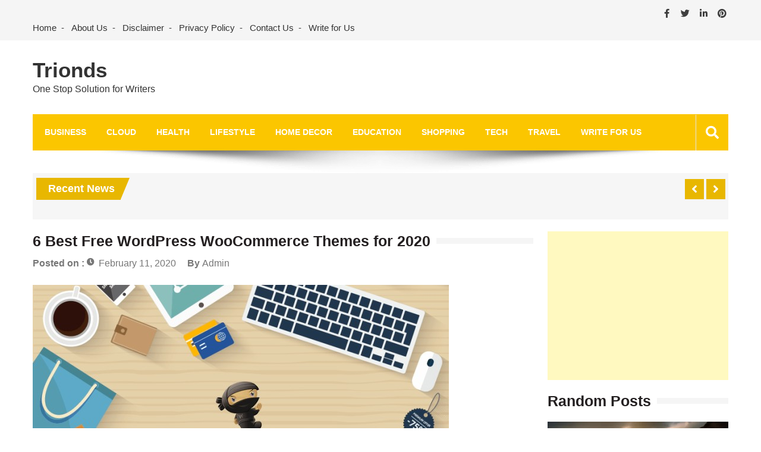

--- FILE ---
content_type: text/html; charset=utf-8
request_url: https://www.google.com/recaptcha/api2/aframe
body_size: 265
content:
<!DOCTYPE HTML><html><head><meta http-equiv="content-type" content="text/html; charset=UTF-8"></head><body><script nonce="NEzY4YpUWpyna0oBdeiPdw">/** Anti-fraud and anti-abuse applications only. See google.com/recaptcha */ try{var clients={'sodar':'https://pagead2.googlesyndication.com/pagead/sodar?'};window.addEventListener("message",function(a){try{if(a.source===window.parent){var b=JSON.parse(a.data);var c=clients[b['id']];if(c){var d=document.createElement('img');d.src=c+b['params']+'&rc='+(localStorage.getItem("rc::a")?sessionStorage.getItem("rc::b"):"");window.document.body.appendChild(d);sessionStorage.setItem("rc::e",parseInt(sessionStorage.getItem("rc::e")||0)+1);localStorage.setItem("rc::h",'1768747094173');}}}catch(b){}});window.parent.postMessage("_grecaptcha_ready", "*");}catch(b){}</script></body></html>

--- FILE ---
content_type: application/javascript; charset=UTF-8
request_url: https://trionds-1.disqus.com/count-data.js?1=23585%20https%3A%2F%2Fwww.trionds.com%2F%3Fp%3D23585&1=23589%20https%3A%2F%2Fwww.trionds.com%2F%3Fp%3D23589&1=23601%20https%3A%2F%2Fwww.trionds.com%2F%3Fp%3D23601&1=23604%20https%3A%2F%2Fwww.trionds.com%2F%3Fp%3D23604&1=23607%20https%3A%2F%2Fwww.trionds.com%2F%3Fp%3D23607
body_size: 530
content:
var DISQUSWIDGETS;

if (typeof DISQUSWIDGETS != 'undefined') {
    DISQUSWIDGETS.displayCount({"text":{"and":"and","comments":{"zero":"0 Comments","multiple":"{num} Comments","one":"1 Comment"}},"counts":[{"id":"23604 https:\/\/www.trionds.com\/?p=23604","comments":0},{"id":"23607 https:\/\/www.trionds.com\/?p=23607","comments":0},{"id":"23589 https:\/\/www.trionds.com\/?p=23589","comments":0},{"id":"23585 https:\/\/www.trionds.com\/?p=23585","comments":0},{"id":"23601 https:\/\/www.trionds.com\/?p=23601","comments":0}]});
}